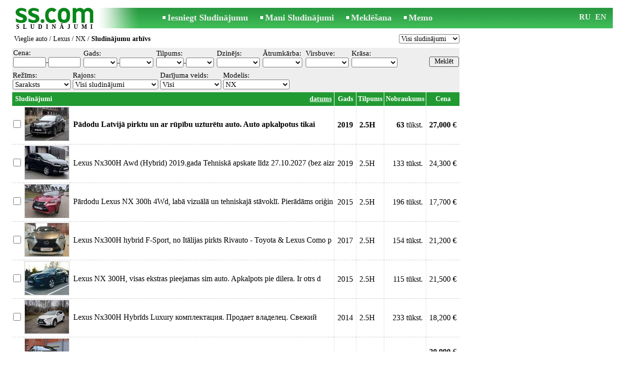

--- FILE ---
content_type: text/html; charset=UTF-8
request_url: https://www.ss.com/lv/archive/transport/cars/lexus/nx/
body_size: 11089
content:
<!DOCTYPE html>
<HTML lang="lv"><HEAD>
<title>SS.COM Lexus NX, Cenas. Sludinājumu arhīvs - Sludinājumi</title>
<meta http-equiv="Content-Type" CONTENT="text/html; charset=UTF-8">
<meta name="viewport" content="user-scalable=1, width=device-width, initial-scale=1.0"/>
<meta name="keywords" content="Sludinājumi lexus vieglie auto transports cenas hybrid komplektācija sport pārdod pērk maina rezerves daļas noma">
<meta name="description" content="Sludinājumi. Vieglie auto - Lexus - NX - Sludinājumu arhīvs. Sludinājumu arhīvs, Cenas, tirdzniecība, Foto, Attēli">
<link rel="alternate" media="only screen and (max-width: 640px)" href="https://m.ss.com/lv/archive/transport/cars/lexus/nx/">


	<script>(function(w,d,s,l,i){w[l]=w[l]||[];w[l].push({'gtm.start':
	new Date().getTime(),event:'gtm.js'});var f=d.getElementsByTagName(s)[0],
	j=d.createElement(s),dl=l!='dataLayer'?'&l='+l:'';j.async=true;j.src=
	'https://www.googletagmanager.com/gtm.js?id='+i+dl;f.parentNode.insertBefore(j,f);
	})(window,document,'script','dataLayer','GTM-WSHHKCN4');</script><meta http-equiv="imagetoolbar" content="no">

<BASE href="https://www.ss.com/">
<link href="https://i.ss.com/w_inc/style.css?v=266" rel="stylesheet" />
<style>html{overflow-y:scroll;}.page_bg{background-image:url('https://i.ss.com/img/head/classifieds.jpg?v=1' );background-repeat:no-repeat;}@media screen and (min-width:1280px){.page_bg{background-image:url('https://i.ss.com/img/head/classifieds-1280.jpg?v=1' );}}
.l50{width:50px;}.l55{width:55px;}.l45{width:45px;}.l70{width:70px;}.l65{width:65px;}.l75{width:75px;}.l100{width:100px;}@media screen and (min-width:1280px){.l50{width:calc(50px*1.25);}.l55{width:calc(55px*1.25);}.l45{width:calc(45px*1.25);}.l70{width:calc(70px*1.25);}.l65{width:calc(65px*1.25);}.l75{width:calc(75px*1.25);}.l100{width:calc(100px*1.25);}}</style>
<link rel="shortcut icon" href="/favicon.ico?v=1" type="image/x-icon" />
<link rel="apple-touch-icon" sizes="57x57" href="/img/m/ss-com-57x57.png"/>
<link rel="apple-touch-icon" sizes="72x72" href="/img/m/ss-com-72x72.png"/>
<link rel="apple-touch-icon" sizes="114x114" href="/img/m/ss-com-114x114.png"/>
<link rel="alternate" hreflang="lv" href="https://www.ss.com/lv/archive/transport/cars/lexus/nx/" /><link rel="alternate" hreflang="ru" href="https://www.ss.com/ru/archive/transport/cars/lexus/nx/" />
<script src="/w_inc/js/main.lv.ss.js?v=629" type="text/javascript"></script><script async src="/w_inc/adsbygoogle.js?v=629"></script>
<SCRIPT type="text/javascript">
<!--
LINK_MAIN_HOST = "https://www.ss.com";var REGION = "";SS_Lang = "2";get_page_zoom();
if(window._cookie){_cookie("LG","lv",365,"www.ss.com");};if(window._check_remote_id){_check_remote_id( "new", "https://www.ss.lv" );}
-->
</SCRIPT>
</HEAD>
<BODY onLoad="window.defaultStatus='Sludinājumi - SS.COM';" bgcolor="#FFFFFF" class="body">
<div style="position:absolute;height:0px;width:0px;top:15px;left:10px;z-index:0;" id="left_banner" z-index="0" class="noprint"></div>
<div align=center class="noprint">
	<div id="main_table" class="page_header page_bg">
		<div z-index="20" id="sslogin"></div>
		<span class="page_header_head"><a href="/lv/" title="Sludinājumi"><img class="page_header_logo" src="https://i.ss.com/img/p.gif" border="0" alt="Sludinājumi"></a><h1>SLUDINĀJUMI</h1></span>
		<span class="page_header_menu"><b class="menu_main"><a href="/lv/transport/cars/new/" class="a_menu" title="Iesniegt Sludinājumu">Iesniegt Sludinājumu</a></b>
<b class="menu_main"><a href="/lv/login/" class="a_menu" title="Mani Sludinājumi">Mani Sludinājumi</a></b>
<b class="menu_main"><a href="/lv/transport/cars/lexus/nx/search/" class="a_menu" title="Meklēt sludinājumus">Meklēšana</a></b>
<span style="display:inline-block;text-align:left;"><b class="menu_main" style="padding-right:0px;"><a href="/lv/favorites/" class="a_menu" title="Memo">Memo</a></b><span id="mnu_fav_id"></span></span></span>
		<span id="mails_status_menu"></span>
		<span class="menu_lang"><div class="menu_langs"><a href="/ru/archive/transport/cars/lexus/nx/" class=a_menu title="По-русски">RU</a></div>&nbsp;<div class="menu_langs"><a href="/en/archive/transport/cars/lexus/nx/" class=a_menu title="English">EN</a></div></span>
	</div>
</div>
	<div class="onlyprint">
		<img src="https://i.ss.com/img/ss.com_green.svg" style="height: 1cm;">
	</div>
<div align=center>
	<div class="page_header">
		<table border=0 cellpadding=0 cellspacing=0 width="100%"><tr><td>
			<div style="float:left;" class="page_div_main">
			<table id="page_main" border=0 cellpadding=0 cellspacing=0 width="100%"><tr><td valign=top><div class="top_head"><div style="float:left;padding-top:2px;"><h2 class="headtitle"><a href="/lv/transport/cars/"  title="Sludinājumi Vieglie auto">Vieglie auto</a> / <a href="/lv/transport/cars/lexus/"  title="Sludinājumi Lexus">Lexus</a> / <a href="/lv/transport/cars/lexus/nx/"  title="Sludinājumi NX">NX</a> / <b>Sludinājumu arhīvs</b></h2></div><div style="float:right;"><select id="today_cnt_sl" onchange="go(this.value+'');"><option selected value="/lv/transport/cars/lexus/nx/">Visi sludinājumi</option><option value="/lv/transport/cars/lexus/nx/today-2/">Par 2 dienām (4)</option><option value="/lv/transport/cars/lexus/nx/today-5/">Par 5 dienām (11)</option></select></div></div><form id="filter_frm" name="filter_frm" action="/lv/archive/transport/cars/lexus/nx/filter/" method=post>
	<table cellpadding=1 cellspacing=0 border=0 width="100%" bgcolor="#EEEEEE" style="margin-top:5px;" id="filter_tbl">
	<tr><td style="padding-bottom:3px;"><table border=0 cellpadding=1 cellspacing=0><tr><td class="filter_name" valign=bottom nowrap>Cena:<br><span id="foptfld_8"><input id="f_o_8_min"  class="filter_txt l50"  type=text name="topt[8][min]" value="">-<input id="f_o_8_max"  class="filter_txt l50"  type=text name="topt[8][max]" value=""></span>&nbsp;</td><td class="filter_name" valign=bottom nowrap>Gads:<br><span id="foptfld_18"><select onchange="this.form.submit();" class="filter_sel l55" name="topt[18][min]" id="f_o_18_min"><option value=""></option><option value="2025">2025</option><option value="2024">2024</option><option value="2023">2023</option><option value="2022">2022</option><option value="2021">2021</option><option value="2019">2019</option><option value="2018">2018</option><option value="2017">2017</option><option value="2016">2016</option><option value="2015">2015</option><option value="2014">2014</option></select>-<select onchange="this.form.submit();" class="filter_sel l55" name="topt[18][max]" id="f_o_18_max"><option value=""></option><option value="2025">2025</option><option value="2024">2024</option><option value="2023">2023</option><option value="2022">2022</option><option value="2021">2021</option><option value="2019">2019</option><option value="2018">2018</option><option value="2017">2017</option><option value="2016">2016</option><option value="2015">2015</option><option value="2014">2014</option></select></span>&nbsp;</td><td class="filter_name" valign=bottom nowrap>Tilpums:<br><span id="foptfld_15">
		<select onchange="this.form.submit();" class="filter_sel l45" name="topt[15][min]" id="f_o_15_min">
		<option value=""></option>
			<option value="2.0">2.0</option>
			<option value="2.5">2.5</option></select>-<select onchange="this.form.submit();" class="filter_sel l45" name="topt[15][max]" id="f_o_15_max"><option value=""></option><option value="2.0">2.0</option><option value="2.5">2.5</option></select></span>&nbsp;</td><td class="filter_name" valign=bottom nowrap>Dzinējs:<br><span id="foptfld_34"><select class="filter_sel l70" id="f_o_34"  onchange="this.form.submit();" name="opt[34]"><option value=""></option><option value="493">Benzīns</option><option value="495">Benzīns/gāze</option><option value="7434">Hibrīds</option></select></span>&nbsp;</td><td class="filter_name" valign=bottom nowrap>Ātrumkārba:<br><span id="foptfld_35"><select class="filter_sel l65" id="f_o_35"  onchange="this.form.submit();" name="opt[35]"><option value=""></option><option value="497">Automāts</option><option value="496">Manuāla</option></select></span>&nbsp;</td><td class="filter_name" valign=bottom nowrap>Virsbuve:<br><span id="foptfld_32"><select class="filter_sel l70" id="f_o_32"  onchange="this.form.submit();" name="opt[32]"><option value=""></option><option value="477">Apvidus</option><option value="486">Hečbeks</option><option value="488">Kabriolets</option><option value="487">Kupeja</option><option value="114384">Mikroautobuss</option><option value="476">Minivens</option><option value="114301">Pikaps</option><option value="484">Sedans</option><option value="483">Universāls</option><option value="24775">-</option></select></span>&nbsp;</td><td class="filter_name" valign=bottom nowrap>Krāsa:<br><span id="foptfld_17"><select onchange="this.form.submit();" class="filter_sel l75" name="opt[17]" id="f_o_17"><option value=""></option><option value="6318">Balta</option><option value="6319">Brūna</option><option value="6311">Dzeltena</option><option value="6313">Gaiši zila</option><option value="153">Melna</option><option value="6310">Oranža</option><option value="6317">Pelēka</option><option value="6308">Sarkana</option><option value="6316">Sudraba</option><option value="6309">Tumši sarkana</option><option value="6315">Violeta</option><option value="6312">Zaļa</option><option value="6314">Zila</option><option value="137">-</option></select></span>&nbsp;</td></tr></table></td><td width="100%" align="right" style="padding-top:14px;"><input class="b s12" style="padding-top:1px;padding-bottom:2px;" type=submit value="Meklēt"></td></tr></table><div class="filter_second_line_dv"><span class="filter_opt_dv">Režīms:<br><noindex><select onchange="go(this[this.selectedIndex].value);" title="Izvēlieties sludinājumu apskatīšanas veidu" class="filter_sel w95">
				<option selected value="/lv/archive/transport/cars/lexus/nx/">Saraksts</option>
				<option value="/lv/archive/transport/cars/lexus/nx/photo/">Albums</option>
				
				</select></noindex>
			</span>
<span class="filter_opt_dv">Rajons:<br>
		<select class="filter_sel w140 " onchange="ch_reg( &quot;/lv/archive/transport/cars/lexus/nx/&quot;, this.value, &quot;&quot;);" id="region_select"><option value="0">Visi sludinājumi</option></select><script type="text/javascript">load_regions( );</script></span>
<span class="filter_opt_dv">Darījuma veids:<br><select name=sid onchange="go(this[this.selectedIndex].value);" class="filter_sel l100"><option value="/lv/archive/transport/cars/lexus/nx/">Visi</option><option value="/lv/archive/transport/cars/lexus/nx/sell/">Pārdod</option><option value="/lv/archive/transport/cars/lexus/nx/buy/">Pērk</option><option value="/lv/archive/transport/cars/lexus/nx/change/">Maina</option><option value="/lv/transport/spare-parts/lexus/">Rezerves daļas</option><option value="/lv/transport/transports-rent/">Noma</option></select></span>
<span class="filter_opt_dv">Modelis:<br>
<select class="filter_sel" style="min-width:63px;max-width:200px;" onchange="go( this[this.selectedIndex].value );">
<option value="/lv/transport/cars/lexus/all/">Visi</option>

<option value="/lv/archive/transport/cars/lexus/ct/">CT</option><option value="/lv/archive/transport/cars/lexus/es/">ES</option><option value="/lv/archive/transport/cars/lexus/gs/">GS</option><option value="/lv/archive/transport/cars/lexus/gx/">GX</option><option value="/lv/archive/transport/cars/lexus/is/">IS</option><option value="/lv/archive/transport/cars/lexus/lls/">LS</option><option value="/lv/archive/transport/cars/lexus/lx/">LX</option><option selected value="/lv/archive/transport/cars/lexus/nx/">NX</option><option value="/lv/archive/transport/cars/lexus/rx/">RX</option><option value="/lv/archive/transport/cars/lexus/ux/">UX</option><option value="/lv/archive/transport/cars/lexus/ux-300e/">UX 300e</option><option value="/lv/archive/transport/cars/lexus/another/">Citi</option><option value="/lv/archive/transport/transports-rent/">Auto noma</option><option value="/lv/archive/transport/cars/car-exchange/">Vieglo auto maiņa</option><option value="/lv/archive/transport/spare-parts/lexus/">Rezerves daļas</option>
</select></span></div>
<table align=center cellpadding=2 cellspacing=0 border=0 width="100%">
<tr id="head_line">
	<td class="msg_column" colspan=3 width="70%">
	<span style="float:left;">&nbsp;Sludinājumi
</span>
<span align=right class="msg_column" style="float:right;text-align:right;padding-right:3px;">
<noindex>
	<a rel="nofollow" href="/lv/archive/transport/cars/lexus/nx/fDgSeF4S.html"
		class=a19>datums</a></noindex></span>
</td>
<td class="msg_column_td" nowrap><noindex><a rel="nofollow" href="/lv/archive/transport/cars/lexus/nx/fDgSeF4SHTwT.html" class=a18 title="">Gads</a></noindex></td><td class="msg_column_td" nowrap><noindex><a rel="nofollow" href="/lv/archive/transport/cars/lexus/nx/fDgSeF4SEDwT.html" class=a18 title="">Tilpums</a></noindex></td><td class="msg_column_td" nowrap><noindex><a rel="nofollow" href="/lv/archive/transport/cars/lexus/nx/fDgSeF4SEzwT.html" class=a18 title="">Nobraukums</a></noindex></td><td class="msg_column_td" nowrap><noindex><a rel="nofollow" href="/lv/archive/transport/cars/lexus/nx/fDgSeF4belM=.html" class=a18 title="">Cena</a></noindex></td></tr><tr id="tr_57185929"><td class="msga2 pp0"><input type=checkbox id="c57185929" name="mid[]" value="57185929_286779_0"></td><td class="msga2"><a href="/msg/lv/transport/cars/lexus/nx/celmol.html" id="im57185929"><img src="https://i.ss.com/gallery/8/1447/361512/72302309.th2.jpg" alt="" class="isfoto foto_list"></a></td><td class=msg2><div class=d1><a data="JTlFJUFDaXprJTg1JUUzYyU5RSVBRWYlODBnJTg4JTk4aiU5QSVBNmx4ZyU4MSU5N2IlOTg=|hu3H7Pg2" id="dm_57185929" class="am" href="/msg/lv/transport/cars/lexus/nx/celmol.html"><b>Pādodu Latvijā pirktu un ar rūpību uzturētu auto. 
Auto apkalpotus tikai dīlera</b></a></div></td><td class="msga2-o pp6" nowrap c=1><b>2019</b></td><td class="msga2-o pp6" nowrap c=1><b>2.5H</b></td><td class="msga2-r pp6" nowrap c=1><b>63</b> tūkst.</td><td class="msga2-o pp6" nowrap c=1><b>27,000</b>  €</td></tr>
<tr id="tr_57118785"><td class="msga2 pp0"><input type=checkbox id="c57118785" name="mid[]" value="57118785_286779_0"></td><td class="msga2"><a href="/msg/lv/transport/cars/lexus/nx/bpbkkg.html" id="im57118785"><img src="https://i.ss.com/gallery/8/1439/359698/71939486.th2.jpg" alt="" class="isfoto foto_list"></a></td><td class=msg2><div class=d1><a data="ciU5MyVBMSU4MiU5OCU4NmklQkQlOTQlQTQlODYlOTglODVreCU5MyVBNCU4MiU5NyU4NWpxJTk3JTlEJTgwJTk3|AcmPgM2" id="dm_57118785" class="am" href="/msg/lv/transport/cars/lexus/nx/bpbkkg.html">Lexus Nx300H Awd (Hybrid) 2019.gada
Tehniskā apskate līdz 27.10.2027
(bez aizr</a></div></td><td class="msga2-o pp6" nowrap c=1>2019</td><td class="msga2-o pp6" nowrap c=1>2.5H</td><td class="msga2-r pp6" nowrap c=1>133 tūkst.</td><td class="msga2-o pp6" nowrap c=1>24,300  €</td></tr>
<tr id="tr_57124979"><td class="msga2 pp0"><input type=checkbox id="c57124979" name="mid[]" value="57124979_286779_0"></td><td class="msga2"><a href="/msg/lv/transport/cars/lexus/nx/cdgnmo.html" id="im57124979"><img src="https://i.ss.com/gallery/8/1441/360066/72013151.th2.jpg" alt="" class="isfoto foto_list"></a></td><td class=msg2><div class=d1><a data="JUFCJTk2JUEzZGwlODElRDYlQUElOUQlQThjaCU4OCU4QiVBQiU5NiVBMmhuJTg2JThBJUFDJTk2JUEyYQ==|yfr17PZ" id="dm_57124979" class="am" href="/msg/lv/transport/cars/lexus/nx/cdgnmo.html">Pārdodu Lexus NX 300h 4Wd, labā vizuālā un tehniskajā stāvoklī. Pierādāms oriģin</a></div></td><td class="msga2-o pp6" nowrap c=1>2015</td><td class="msga2-o pp6" nowrap c=1>2.5H</td><td class="msga2-r pp6" nowrap c=1>196 tūkst.</td><td class="msga2-o pp6" nowrap c=1>17,700  €</td></tr>
<tr id="tr_57174288"><td class="msga2 pp0"><input type=checkbox id="c57174288" name="mid[]" value="57174288_286779_0"></td><td class="msga2"><a href="/msg/lv/transport/cars/lexus/nx/cdxfof.html" id="im57174288"><img src="https://i.ss.com/gallery/8/1445/361173/72234464.th2.jpg" alt="" class="isfoto foto_list"></a></td><td class=msg2><div class=d1><a data="cyU4MyU5MCU4NCU5MHElQTklREV2JUFDdyU4MiU4RSU3RCU4RXAlQTElOUF6JUFBdSU4MCU4QiU3RCU4OGk=|BPZMX9pbEu" id="dm_57174288" class="am" href="/msg/lv/transport/cars/lexus/nx/cdxfof.html">Lexus Nx300H hybrid F-Sport, no Itālijas pirkts Rivauto - Toyota & Lexus Como
p</a></div></td><td class="msga2-o pp6" nowrap c=1>2017</td><td class="msga2-o pp6" nowrap c=1>2.5H</td><td class="msga2-r pp6" nowrap c=1>154 tūkst.</td><td class="msga2-o pp6" nowrap c=1>21,200  €</td></tr>
<tr id="tr_56883391"><td class="msga2 pp0"><input type=checkbox id="c56883391" name="mid[]" value="56883391_286779_0"></td><td class="msga2"><a href="/msg/lv/transport/cars/lexus/nx/cfloom.html" id="im56883391"><img src="https://i.ss.com/gallery/8/1426/356419/71283664.th2.jpg" alt="" class="isfoto foto_list"></a></td><td class=msg2><div class=d1><a data="JUFFeiU3QiU4RHAlODAlQjElOTglODQlOUElQjF3JTdCJThBcSU4OGclOUQlN0UlOTUlQTlyeCU4NGg=|yAHT8P5gMe" id="dm_56883391" class="am" href="/msg/lv/transport/cars/lexus/nx/cfloom.html">Lexus NX 300H, visas ekstras pieejamas sim auto. Apkalpots pie dilera. Ir otrs d</a></div></td><td class="msga2-o pp6" nowrap c=1>2015</td><td class="msga2-o pp6" nowrap c=1>2.5H</td><td class="msga2-r pp6" nowrap c=1>115 tūkst.</td><td class="msga2-o pp6" nowrap c=1>21,500  €</td></tr>
<tr id="tr_57139199"><td class="msga2 pp0"><input type=checkbox id="c57139199" name="mid[]" value="57139199_286779_0"></td><td class="msga2"><a href="/msg/lv/transport/cars/lexus/nx/bpcfjc.html" id="im57139199"><img src="https://i.ss.com/gallery/8/1444/360844/72168687.th2.jpg" alt="" class="isfoto foto_list"></a></td><td class=msg2><div class=d1><a data="JTgycXolQTklOTIlODAlQ0NpJTdEJUFCJTk5JTdGJTg4aSU3QiVBQyU5MiU4NCU4MWh2JUFEJTkyJTdFJTgw|P8FybN" id="dm_57139199" class="am" href="/msg/lv/transport/cars/lexus/nx/bpcfjc.html">Lexus Nx300H Hybrīds Luxury комплектация. Продает владелец. Свежий техосмотр. Пр</a></div></td><td class="msga2-o pp6" nowrap c=1>2014</td><td class="msga2-o pp6" nowrap c=1>2.5H</td><td class="msga2-r pp6" nowrap c=1>233 tūkst.</td><td class="msga2-o pp6" nowrap c=1>18,200  €</td></tr>
<tr id="tr_57159608"><td class="msga2 pp0"><input type=checkbox id="c57159608" name="mid[]" value="57159608_286779_0"></td><td class="msga2"><a href="/msg/lv/transport/cars/lexus/nx/cgicnj.html" id="im57159608"><img src="https://i.ss.com/gallery/8/1444/360802/72160272.th2.jpg" alt="" class="isfoto foto_list"></a></td><td class=msg2><div class=d1><a data="dCU4QmwlOUElQTclOUIlRUUlODVvdCU4MmslOUIlQTQlOUElQTYlOEJseCU4NGYlOUMlQTQlOTYlQTI=|BR6htfrT8" id="dm_57159608" class="am" href="/msg/lv/transport/cars/lexus/nx/cgicnj.html"><b>Lexus Nx300H F Sport 4x4, Matrix Led, Panoramic, Distronic, Camera, Keyless Go
</b></a></div></td><td class="msga2-o pp6" nowrap c=1><b>2016</b></td><td class="msga2-o pp6" nowrap c=1><b>2.5H</b></td><td class="msga2-r pp6" nowrap c=1><b>161</b> tūkst.</td><td class="msga2-o pp6" nowrap c=1><b>20,990</b>  €<br>maiņai</td></tr>
<tr id="tr_56769105"><td class="msga2 pp0"><input type=checkbox id="c56769105" name="mid[]" value="56769105_286779_0"></td><td class="msga2"><a href="/msg/lv/transport/cars/lexus/nx/ccjbne.html" id="im56769105"><img src="https://i.ss.com/gallery/8/1405/351124/70224751.th2.jpg" alt="" class="isfoto foto_list"></a></td><td class=msg2><div class=d1><a data="JUFEayU5OSU3Q2ElN0IlRjQlQUFoJTk2JTgwZyU3RiVCMSVCMmglOUF5aXclQUMlQUJj|y3fH1Fx" id="dm_56769105" class="am" href="/msg/lv/transport/cars/lexus/nx/ccjbne.html">Lexus Nx 300 h / Exclusive komplektācijā /. Automāts. 
Ir bijuši divi sainieki,</a></div></td><td class="msga2-o pp6" nowrap c=1>2015</td><td class="msga2-o pp6" nowrap c=1>2.5H</td><td class="msga2-r pp6" nowrap c=1>150 tūkst.</td><td class="msga2-o pp6" nowrap c=1>18,750  €</td></tr>
<tr id="tr_53775801"><td class="msga2 pp0"><input type=checkbox id="c53775801" name="mid[]" value="53775801_286779_0"></td><td class="msga2"><a href="/msg/lv/transport/cars/lexus/nx/bmbfho.html" id="im53775801"><img src="https://i.ss.com/img/buy/auto.lv.gif" alt="" class="isfoto foto_list"></a></td><td class=msg2><div class=d1><a data="JTdCJTgyaiU5QyVBNmUlQkUlODFsJTlCJUE1Z3clODRoJTk3JUEzZ3UlODllJTk4JUEzYnI=|BP5gs2" id="dm_53775801" class="am" href="/msg/lv/transport/cars/lexus/nx/bmbfho.html"><b>Pērku Lexus automašīnas. Jebkādā stāvoklī, izskatīšu arī variantus ar defektiem,</b></a></div></td><td class="msga2-o pp6" nowrap c=1><b>-</b></td><td class="msga2-o pp6" nowrap c=1><b>-</b></td><td class="msga2-o pp6" nowrap c=1><b>-</b></td><td class="msga2-o pp6" nowrap c=1><b>pērku</b> </td></tr>
<tr id="tr_55584893"><td class="msga2 pp0"><input type=checkbox id="c55584893" name="mid[]" value="55584893_286779_0"></td><td class="msga2"><a href="/msg/lv/transport/cars/lexus/nx/ccexdm.html" id="im55584893"><img src="https://i.ss.com/gallery/7/1308/326819/65363793.th2.jpg" alt="" class="isfoto foto_list"></a></td><td class=msg2><div class=d1><a data="JTg0JTlBJTdDJThBJUEyJUIwJTkyJUUzJTg0JTlDJTdGJTg0JUE2JUE5JTkzJTlGJTg1JTlCJTdCJThDJUEzJUE4JTkyJTk3JTgzJTk2|SfHTmxag" id="dm_55584893" class="am" href="/msg/lv/transport/cars/lexus/nx/ccexdm.html">Lexus NX 350H Awd

Lexus NX 350h Awd Comfort komplektācija 2023.g 2, 5 Hybrid</a></div></td><td class="msga2-o pp6" nowrap c=1>2023</td><td class="msga2-o pp6" nowrap c=1>2.5H</td><td class="msga2-r pp6" nowrap c=1>34 tūkst.</td><td class="msga2-o pp6" nowrap c=1>39,900  €</td></tr>
<tr id="tr_56564299"><td class="msga2 pp0"><input type=checkbox id="c56564299" name="mid[]" value="56564299_286779_0"></td><td class="msga2"><a href="/msg/lv/transport/cars/lexus/nx/bolfgj.html" id="im56564299"><img src="https://i.ss.com/gallery/7/1383/345694/69138656.th2.jpg" alt="" class="isfoto foto_list"></a></td><td class=msg2><div class=d1><a data="JThEeSU4NmolQTAlODYlRDVyJTdGJThEeSU4QWglOTglN0YlOEZ1eCU4Q3clODJoJTk4JTdFJTg5|ZFR5hNYAH" id="dm_56564299" class="am" href="/msg/lv/transport/cars/lexus/nx/bolfgj.html">Uzņēmums pārdod savu skaisto auto. Lexus Nx350H Executive 2.5 benzīns/Hybrid ar </a></div></td><td class="msga2-o pp6" nowrap c=1>2024</td><td class="msga2-o pp6" nowrap c=1>2.5H</td><td class="msga2-o pp6" nowrap c=1>-</td><td class="msga2-o pp6" nowrap c=1>54,000  €</td></tr>
<tr id="tr_56900270"><td class="msga2 pp0"><input type=checkbox id="c56900270" name="mid[]" value="56900270_286779_0"></td><td class="msga2"><a href="/msg/lv/transport/cars/lexus/nx/cfifei.html" id="im56900270"><img src="https://i.ss.com/gallery/8/1417/354060/70811854.th2.jpg" alt="" class="isfoto foto_list"></a></td><td class=msg2><div class=d1><a data="d2FqJUExJThBZiVDMWJvJUExJThBaXZhaCVBMyU4OWd6YmglQTAlODJmdQ==|E18nR6" id="dm_56900270" class="am" href="/msg/lv/transport/cars/lexus/nx/cfifei.html">Lexus NX 350H 2, 5 Hibrīds 2025.g. komplektācija Executive + Technology pack

</a></div></td><td class="msga2-o pp6" nowrap c=1>2025</td><td class="msga2-o pp6" nowrap c=1>2.5H</td><td class="msga2-r pp6" nowrap c=1>2.6 tūkst.</td><td class="msga2-o pp6" nowrap c=1>62,900  €</td></tr>
<tr id="tr_57076602"><td class="msga2 pp0"><input type=checkbox id="c57076602" name="mid[]" value="57076602_286779_0"></td><td class="msga2"><a href="/msg/lv/transport/cars/lexus/nx/cckoxp.html" id="im57076602"><img src="https://i.ss.com/gallery/8/1435/358590/71717917.th2.jpg" alt="" class="isfoto foto_list"></a></td><td class=msg2><div class=d1><a data="aSU4NmclOUMlQjNoJUEyJUYxJTk3byU4OGUlOTUlQjFuJTlDJUFEJTk2ayU4QmQlOTUlQURnJTlCJUE1|8U2ez7kuf" id="dm_57076602" class="am" href="/msg/lv/transport/cars/lexus/nx/cckoxp.html"><b>Отличное состояние, машина куплена в Wes и обслуживалась там же.</b></a></div></td><td class="msga2-o pp6" nowrap c=1><b>2016</b></td><td class="msga2-o pp6" nowrap c=1><b>2.5H</b></td><td class="msga2-r pp6" nowrap c=1><b>126</b> tūkst.</td><td class="msga2-o pp6" nowrap c=1><b>19,900</b>  €</td></tr>
<tr id="tr_56927724"><td class="msga2 pp0"><input type=checkbox id="c56927724" name="mid[]" value="56927724_286779_0"></td><td class="msga2"><a href="/msg/lv/transport/cars/lexus/nx/cbenxj.html" id="im56927724"><img src="https://i.ss.com/gallery/8/1433/358134/71626660.th2.jpg" alt="" class="isfoto foto_list"></a></td><td class=msg2><div class=d1><a data="dSU4NyU5OCU3QyVCMHolODQlQUV1JThCJTk4dSVBRHQlODRidCU4NyU5NCU3RSVCMHIlN0RidCU4NA==|DTbExBK2" id="dm_56927724" class="am" href="/msg/lv/transport/cars/lexus/nx/cbenxj.html">Lexus Nx300H hybrid F-sport, no Frāncijas. 
pirmas registracijas datums 11.2014</a></div></td><td class="msga2-o pp6" nowrap c=1>2015</td><td class="msga2-o pp6" nowrap c=1>2.5H</td><td class="msga2-r pp6" nowrap c=1>209 tūkst.</td><td class="msga2-o pp6" nowrap c=1>18,500  €</td></tr>
<tr id="tr_56405272"><td class="msga2 pp0"><input type=checkbox id="c56405272" name="mid[]" value="56405272_286779_0"></td><td class="msga2"><a href="/msg/lv/transport/cars/lexus/nx/bpnkhl.html" id="im56405272"><img src="https://i.ss.com/gallery/7/1366/341393/68278522.th2.jpg" alt="" class="isfoto foto_list"></a></td><td class=msg2><div class=d1><a data="JUFGJTlDJUFBJTlBJUE3JTg3JUREJUE1JTkwJUFGJTlFJUE0JTlBJUE0JTg1JTk5JUFCJThGJUFGJTlCJUEzJTk1JTlFJTgyJTkx|zgsdnRatY" id="dm_56405272" class="am" href="/msg/lv/transport/cars/lexus/nx/bpnkhl.html">Lexus Nx450H+, 2023.год, комплектация - Executive, 
2.5 Plug-in, автоматическая</a></div></td><td class="msga2-o pp6" nowrap c=1>2023</td><td class="msga2-o pp6" nowrap c=1>2.5H</td><td class="msga2-r pp6" nowrap c=1>39 tūkst.</td><td class="msga2-o pp6" nowrap c=1>50,900  €</td></tr>
<tr id="tr_56620830"><td class="msga2 pp0"><input type=checkbox id="c56620830" name="mid[]" value="56620830_286779_0"></td><td class="msga2"><a href="/msg/lv/transport/cars/lexus/nx/cfljdj.html" id="im56620830"><img src="https://i.ss.com/gallery/8/1430/357465/71492936.th2.jpg" alt="" class="isfoto foto_list"></a></td><td class=msg2><div class=d1><a data="JTlCJUFDY3UlQThrJUU3JTgxJTkxJUEzJTlDJUE1anolQTBoJTlGJTg4JTkwJUE4JTk0JUE4YnElQTA=|ds2Ap7kPZs" id="dm_56620830" class="am" href="/msg/lv/transport/cars/lexus/nx/cfljdj.html">Pārdodu, Продаю Lexus Nx300H, labā stāvoklī, laba komplektācija. 2 komplekti ori</a></div></td><td class="msga2-o pp6" nowrap c=1>2014</td><td class="msga2-o pp6" nowrap c=1>2.5H</td><td class="msga2-r pp6" nowrap c=1>135 tūkst.</td><td class="msga2-o pp6" nowrap c=1>17,500  €</td></tr>
<tr id="tr_56847893"><td class="msga2 pp0"><input type=checkbox id="c56847893" name="mid[]" value="56847893_286779_0"></td><td class="msga2"><a href="/msg/lv/transport/cars/lexus/nx/ccemel.html" id="im56847893"><img src="https://i.ss.com/gallery/8/1411/352735/70546852.th2.jpg" alt="" class="isfoto foto_list"></a></td><td class=msg2><div class=d1><a data="ZSVBNSU4QiU5QSU4MyU4NSVFQSU4NG13ayVBOCU4QSU5NyU3QiU4QSVBNSU4NGt1YyVBNyU4OSU5NyU3Qg==|3uYgKUnS6D" id="dm_56847893" class="am" href="/msg/lv/transport/cars/lexus/nx/ccemel.html">Lexus NX 350h 2, 5 Hibrīds 2024.g. komplektācija Business+ Technology pack
Demo</a></div></td><td class="msga2-o pp6" nowrap c=1>2024</td><td class="msga2-o pp6" nowrap c=1>2.5H</td><td class="msga2-r pp6" nowrap c=1>11 tūkst.</td><td class="msga2-o pp6" nowrap c=1>52,000  €</td></tr>
<tr id="tr_56835010"><td class="msga2 pp0"><input type=checkbox id="c56835010" name="mid[]" value="56835010_286779_0"></td><td class="msga2"><a href="/msg/lv/transport/cars/lexus/nx/cgfxgj.html" id="im56835010"><img src="https://i.ss.com/gallery/8/1429/357086/71417187.th2.jpg" alt="" class="isfoto foto_list"></a></td><td class=msg2><div class=d1><a data="JTlGayU5QXklODZ5JUYxJThBJUE0ZCU5NCU3QyU4NnQlQTklOEQlQTRmJTlBeSU4M3glQTUlODklOUQ=|m2dGSDuY" id="dm_56835010" class="am" href="/msg/lv/transport/cars/lexus/nx/cgfxgj.html">Lexus Nx300H F Sport 4x4, Matrix Led, Panoramic, Distronic, Camera, Keyless go
</a></div></td><td class="msga2-o pp6" nowrap c=1>2016</td><td class="msga2-o pp6" nowrap c=1>2.5H</td><td class="msga2-r pp6" nowrap c=1>190 tūkst.</td><td class="msga2-o pp6" nowrap c=1>22,890  €</td></tr>
<tr id="tr_56791471"><td class="msga2 pp0"><input type=checkbox id="c56791471" name="mid[]" value="56791471_286779_0"></td><td class="msga2"><a href="/msg/lv/transport/cars/lexus/nx/cgeggp.html" id="im56791471"><img src="https://i.ss.com/gallery/8/1407/351659/70331734.th2.jpg" alt="" class="isfoto foto_list"></a></td><td class=msg2><div class=d1><a data="JUE0JTkyZyVBN2hxJUVFaSVBMyVBOSU5NmslQUFjdyVBQWwlOUYlQTglOUFmJUE2Y3ElQTI=|sa6t3Ar8m" id="dm_56791471" class="am" href="/msg/lv/transport/cars/lexus/nx/cgeggp.html">Lexus NX 350h Awd Comfort komplektācija 2023.g 2, 5 Hybrid

- Ar spēkā esošu r</a></div></td><td class="msga2-o pp6" nowrap c=1>2022</td><td class="msga2-o pp6" nowrap c=1>2.5H</td><td class="msga2-r pp6" nowrap c=1>103 tūkst.</td><td class="msga2-o pp6" nowrap c=1>39,999  €</td></tr>
<tr id="tr_54405075"><td class="msga2 pp0"><input type=checkbox id="c54405075" name="mid[]" value="54405075_286779_0"></td><td class="msga2"><a href="/msg/lv/transport/cars/lexus/nx/cccipk.html" id="im54405075"><img src="https://i.ss.com/img/buy/auto.lv.gif" alt="" class="isfoto foto_list"></a></td><td class=msg2><div class=d1><a data="YyU5RiU3RSU4RSU5QiU4QiU5NiVFQSVBOSU5OGUlOUYlODIlOEMlOTklOEMlOTUlQTMlQUMlOTlrJTlCJTgwJTg5JTk2JTg1|2kNYfUcnxa" id="dm_54405075" class="am" href="/msg/lv/transport/cars/lexus/nx/cccipk.html"><b>Pērkam vai izpērkam visus Lexus jebkādā stāvoklī ar vai bez defektiem, ar vai be</b></a></div></td><td class="msga2-o pp6" nowrap c=1><b>-</b></td><td class="msga2-o pp6" nowrap c=1><b>-</b></td><td class="msga2-o pp6" nowrap c=1><b>-</b></td><td class="msga2-o pp6" nowrap c=1><b>pērku</b> </td></tr>
<tr id="tr_56677674"><td class="msga2 pp0"><input type=checkbox id="c56677674" name="mid[]" value="56677674_286779_0"></td><td class="msga2"><a href="/msg/lv/transport/cars/lexus/nx/cdjmnh.html" id="im56677674"><img src="https://i.ss.com/gallery/8/1417/354077/70815297.th2.jpg" alt="" class="isfoto foto_list"></a></td><td class=msg2><div class=d1><a data="aiU3RmwlODAlODhvaiVDQWQlN0YlODhqbiU4M2MlN0QlODhpcSU4MWZ4JTg2aGklN0U=|9N3HT8" id="dm_56677674" class="am" href="/msg/lv/transport/cars/lexus/nx/cdjmnh.html">Lexus Nx300H, Hybrid, 2.5i, 114kw, 155.z. s

Jauna TA
Pilns atslēgu komplekts</a></div></td><td class="msga2-o pp6" nowrap c=1>2015</td><td class="msga2-o pp6" nowrap c=1>2.5H</td><td class="msga2-o pp6" nowrap c=1>-</td><td class="msga2-o pp6" nowrap c=1>18,750  €</td></tr>
<tr id="tr_56529065"><td class="msga2 pp0"><input type=checkbox id="c56529065" name="mid[]" value="56529065_286779_0"></td><td class="msga2"><a href="/msg/lv/transport/cars/lexus/nx/cekndc.html" id="im56529065"><img src="https://i.ss.com/gallery/7/1292/322776/64555026.th2.jpg" alt="" class="isfoto foto_list"></a></td><td class=msg2><div class=d1><a data="JTg1JTgwJTg5JTkyJTdCJUFCJUUzJTdDJThDJTg0JTdEJThBJTk3dyVBRSU5RCU4MSU4QSU4QnklODMlOTZ1JUE1JTk3|RGSbEugKU" id="dm_56529065" class="am" href="/msg/lv/transport/cars/lexus/nx/cekndc.html"><b>100% Luksuss. Jauna automašīna iegādāta Latvijā. Apkope veikta pie oficiālā dīle</b></a></div></td><td class="msga2-o pp6" nowrap c=1><b>2016</b></td><td class="msga2-o pp6" nowrap c=1><b>2.0</b></td><td class="msga2-r pp6" nowrap c=1><b>184</b> tūkst.</td><td class="msga2-o pp6" nowrap c=1><b>16,900</b>  €</td></tr>
<tr id="tr_56848232"><td class="msga2 pp0"><input type=checkbox id="c56848232" name="mid[]" value="56848232_286779_0"></td><td class="msga2"><a href="/msg/lv/transport/cars/lexus/nx/cflogf.html" id="im56848232"><img src="https://i.ss.com/gallery/8/1411/352745/70548972.th2.jpg" alt="" class="isfoto foto_list"></a></td><td class=msg2><div class=d1><a data="JTlGYiU4QSVBMyU4QiU5MiVFN2UlOUUlQTYlQTVlJTg5JUEwJTgzJTk3JUEyZSU5QyVBNCU5RGQlODglQTAlODM=|m2XpSbk4gs" id="dm_56848232" class="am" href="/msg/lv/transport/cars/lexus/nx/cflogf.html">Lexus NX 350h 2, 5 Hibrīds 2024.g. komplektācija Busines+ Technology pack
Demon</a></div></td><td class="msga2-o pp6" nowrap c=1>2024</td><td class="msga2-o pp6" nowrap c=1>2.5H</td><td class="msga2-r pp6" nowrap c=1>12 tūkst.</td><td class="msga2-o pp6" nowrap c=1>52,000  €</td></tr>
<tr id="tr_56919396"><td class="msga2 pp0"><input type=checkbox id="c56919396" name="mid[]" value="56919396_286779_0"></td><td class="msga2"><a href="/msg/lv/transport/cars/lexus/nx/blkppk.html" id="im56919396"><img src="https://i.ss.com/gallery/8/1419/354556/70911066.th2.jpg" alt="" class="isfoto foto_list"></a></td><td class=msg2><div class=d1><a data="JTg5JTlFJTgwZCVBNCVBQyVDRiU5NyU3RGolQTIlQUIlODYlOTklN0VqJUE2JUE5JTg1JTk5eGUlOUQlQTglODM=|SfH1mx" id="dm_56919396" class="am" href="/msg/lv/transport/cars/lexus/nx/blkppk.html"><b>Tiek tirgots lielisks un uzticams Lexus Nx300H F-Sport bagātīgā komplektācijā, i</b></a></div></td><td class="msga2-o pp6" nowrap c=1><b>2016</b></td><td class="msga2-o pp6" nowrap c=1><b>2.5H</b></td><td class="msga2-r pp6" nowrap c=1><b>113</b> tūkst.</td><td class="msga2-o pp6" nowrap c=1><b>24,900</b>  €</td></tr>
<tr id="tr_56960844"><td class="msga2 pp0"><input type=checkbox id="c56960844" name="mid[]" value="56960844_286779_0"></td><td class="msga2"><a href="/msg/lv/transport/cars/lexus/nx/cdgdnl.html" id="im56960844"><img src="https://i.ss.com/gallery/8/1422/355450/71089812.th2.jpg" alt="" class="isfoto foto_list"></a></td><td class=msg2><div class=d1><a data="JTkzeCU4OG8lQTglOTQlRTMlOTMlN0YlODRrJUIwJTkzJTlCJTlCeSU4Q24lQUQlOTYlOTclOTZ4JTg0Zw==|bHT7xag" id="dm_56960844" class="am" href="/msg/lv/transport/cars/lexus/nx/cdgdnl.html"><b>Auto pilnigi teicama stavokli. Pirkta jauna Lexus centrā. Visas apkopes un vēstu</b></a></div></td><td class="msga2-o pp6" nowrap c=1><b>2018</b></td><td class="msga2-o pp6" nowrap c=1><b>2.5H</b></td><td class="msga2-r pp6" nowrap c=1><b>95</b> tūkst.</td><td class="msga2-o pp6" nowrap c=1><b>26,000</b>  €</td></tr>
<tr id="tr_56951089"><td class="msga2 pp0"><input type=checkbox id="c56951089" name="mid[]" value="56951089_286779_0"></td><td class="msga2"><a href="/msg/lv/transport/cars/lexus/nx/cggjxh.html" id="im56951089"><img src="https://i.ss.com/gallery/8/1422/355364/71072697.th2.jpg" alt="" class="isfoto foto_list"></a></td><td class=msg2><div class=d1><a data="ciU4NSU4RSU5RCVBNWtvJUY1Z3glODQlOEElOUIlQTVqayVBQmt0JTdGJThGJTk3JUE2YmklQTk=|ANZgs29y6" id="dm_56951089" class="am" href="/msg/lv/transport/cars/lexus/nx/cggjxh.html">Lexus Nx300H Awd, Europa, 
оригинальный пробег. 
Автомобиль обслуживался тольк</a></div></td><td class="msga2-o pp6" nowrap c=1>2018</td><td class="msga2-o pp6" nowrap c=1>2.5H</td><td class="msga2-r pp6" nowrap c=1>177 tūkst.</td><td class="msga2-o pp6" nowrap c=1>23,999  €</td></tr>
<tr id="tr_56948682"><td class="msga2 pp0"><input type=checkbox id="c56948682" name="mid[]" value="56948682_286779_0"></td><td class="msga2"><a href="/msg/lv/transport/cars/lexus/nx/cggikn.html" id="im56948682"><img src="https://i.ss.com/gallery/8/1422/355306/71061009.th2.jpg" alt="" class="isfoto foto_list"></a></td><td class=msg2><div class=d1><a data="JUE2ayU5RSVCMHclQTZjJUJEJTg1JTlBJUE5bSVBMSVBOXYlQTdodSU4QSU5QSVBQmglQTElQTlzJUE0|u8nyCt3ATc" id="dm_56948682" class="am" href="/msg/lv/transport/cars/lexus/nx/cggikn.html">Pardot. 
Mod FX</a></div></td><td class="msga2-o pp6" nowrap c=1>2016</td><td class="msga2-o pp6" nowrap c=1>2.5H</td><td class="msga2-r pp6" nowrap c=1>197 tūkst.</td><td class="msga2-o pp6" nowrap c=1>24,000  €</td></tr>
<tr id="tr_56948186"><td class="msga2 pp0"><input type=checkbox id="c56948186" name="mid[]" value="56948186_286779_0"></td><td class="msga2"><a href="/msg/lv/transport/cars/lexus/nx/cbehkd.html" id="im56948186"><img src="https://i.ss.com/gallery/8/1422/355291/71058155.th2.jpg" alt="" class="isfoto foto_list"></a></td><td class=msg2><div class=d1><a data="JTg2dyU4NCU5RCVBQWklOUMlRjQlODYlN0IlODMlOTglQTZhJTk5JUFGJTg2JTdDJTgzJTlCJUE1YSU5NCVBOCU4NXQ=|UDNfr1cx" id="dm_56948186" class="am" href="/msg/lv/transport/cars/lexus/nx/cbehkd.html">Lexus Nx300H - Obsidian Black No Itālijas. origināls nobraukums. 

Virsbūve pe</a></div></td><td class="msga2-o pp6" nowrap c=1>2015</td><td class="msga2-o pp6" nowrap c=1>2.5H</td><td class="msga2-r pp6" nowrap c=1>184 tūkst.</td><td class="msga2-o pp6" nowrap c=1>18,250  €</td></tr>
<tr id="tr_56939011"><td class="msga2 pp0"><input type=checkbox id="c56939011" name="mid[]" value="56939011_286779_0"></td><td class="msga2"><a href="/msg/lv/transport/cars/lexus/nx/cfbceo.html" id="im56939011"><img src="https://i.ss.com/gallery/8/1421/355086/71017063.th2.jpg" alt="" class="isfoto foto_list"></a></td><td class=msg2><div class=d1><a data="JTkzJTgwJUIzbyVBMyU4RSVCRiVBNGclOTV5JUFDcCVBMSU5MHUlQUJqJTk0JTdGJUFBbyVBNg==|aGz7mZCs2" id="dm_56939011" class="am" href="/msg/lv/transport/cars/lexus/nx/cfbceo.html">Auto ar super komplektāciju – viss nepieciešamais komfortam un drošībai. 
Nav s</a></div></td><td class="msga2-o pp6" nowrap c=1>2016</td><td class="msga2-o pp6" nowrap c=1>2.5H</td><td class="msga2-r pp6" nowrap c=1>220 tūkst.</td><td class="msga2-o pp6" nowrap c=1>20,500  €</td></tr>
<tr id="tr_56876050"><td class="msga2 pp0"><input type=checkbox id="c56876050" name="mid[]" value="56876050_286779_0"></td><td class="msga2"><a href="/msg/lv/transport/cars/lexus/nx/cxbkko.html" id="im56876050"><img src="https://i.ss.com/gallery/8/1414/353459/70691660.th2.jpg" alt="" class="isfoto foto_list"></a></td><td class=msg2><div class=d1><a data="JTk5JUFDJUFDZyU3QyVEMSU5NSU5QyVBOCVBRGQlN0YlOEIlOTUlOUQlQTclQTltJTdCJTg1JTk1JTk1JUE1JUE1|euu4KUd" id="dm_56876050" class="am" href="/msg/lv/transport/cars/lexus/nx/cxbkko.html">Pārdod: Amserv Motors , Lexus oficiālais Dīleris. 
Apskatāma Krasta ielā 3, Rīg</a></div></td><td class="msga2-o pp6" nowrap c=1>2024</td><td class="msga2-o pp6" nowrap c=1>2.5H</td><td class="msga2-r pp6" nowrap c=1>15 tūkst.</td><td class="msga2-o pp6" nowrap c=1>65,900  €</td></tr>

	<tr id="tr_bnr_712" style="display:none;"><td colspan=12 align=center>
	
	<div id="div_bnr_712" align=center></div>
	<script>load_script_async("/w_inc/reklama.728.php?437||286779||"+escape(document.referrer)+"||1");</script>
	
	</td></tr>
	</table><table width="100%" cellpadding=0 cellspacing=0 border=0 class="msga2" style="padding-bottom:15px;padding-top:15px;"><tr><td valign=top align=center><div style="text-align:left;display:inline-block;"><h4 class="category" id="sc_4824"><a id="ahcz_4824" href="/lv/transport/service-centers-and-checkup/" class="a_category">Remonts un apkalpošana</a> <span class="category_cnt">(5225)</span></h4>
<h4 class="category" id="sc_"><a href="/lv/transport/spare-parts/lexus/nx/" class="a_category">Rezerves daļas no Lexus NX</a> <span class="category_cnt">(33)</span></h4>
<h4 class="category" id="sc_226"><a id="ahcz_226" href="/lv/transport/spare-parts/trunks-wheels/" class="a_category">Riepas</a> <span class="category_cnt">(12440)</span></h4>
</div></td><td valign=top align=center><div style="text-align:left;display:inline-block;"><h4 class="category" id="sc_284951"><a id="ahcz_284951" href="/lv/transport/spare-parts/accumulators/" class="a_category">Akumulatori</a> <span class="category_cnt">(258)</span></h4>
<h4 class="category" id="sc_286233"><a id="ahcz_286233" href="/lv/transport/spare-parts/chargers/" class="a_category">Lādētāji</a> <span class="category_cnt">(110)</span></h4>
<h4 class="category" id="sc_285237"><a id="ahcz_285237" href="/lv/transport/spare-parts/rear-view-cameras/" class="a_category">Atpakaļskata kameras</a> <span class="category_cnt">(81)</span></h4>
</div></td><td valign=top align=center><div style="text-align:left;display:inline-block;"><h4 class="category" id="sc_157036"><a id="ahcz_157036" href="/lv/transport/spare-parts/signallings/" class="a_category">Signalizācijas</a> <span class="category_cnt">(55)</span></h4>
<h4 class="category" id="sc_13246"><a id="ahcz_13246" href="/lv/transport/service-centers-and-checkup/tuning/" class="a_category">Tūnings</a> <span class="category_cnt">(247)</span></h4>
<h4 class="category" id="sc_285238"><a id="ahcz_285238" href="/lv/transport/spare-parts/video-recorders/" class="a_category">Videoreģistratori</a> <span class="category_cnt">(59)</span></h4>
</div></td></tr></table><br><div align=center class=td2 nowrap><a name="nav_id" rel="prev" class="navi" href="/lv/archive/transport/cars/lexus/nx/page3.html"><img src="https://i.ss.com/img/s_left.png" border=0 width=9 height=5 style="padding-bottom:2px;"> Iepriekšējie</a> &nbsp;&nbsp; <button onclick="return false;" class=navia>1</button> <a name="nav_id" rel="next" class="navi" href="/lv/archive/transport/cars/lexus/nx/page2.html">2</a> <a name="nav_id" rel="next" class="navi" href="/lv/archive/transport/cars/lexus/nx/page3.html">3</a> &nbsp;&nbsp; <a name="nav_id" rel="next" class="navi" href="/lv/archive/transport/cars/lexus/nx/page2.html">Nākamie <img src="https://i.ss.com/img/s_right.png" border=0 width=9 height=5 style="padding-bottom:2px;"></a></div><br>
	<table border=0 width="100%" cellpadding=2 cellspacing=0><tr>
	<td width="40%" nowrap title="Parādīt izvēlētos sludinājumus" class=td7><noindex><a rel="nofollow" id="show_selected_a" class=td15 href="/lv/show-selected/fDgReF4S.html" onclick="if( !check_selected_msg( 'Izvēlieties sludinājumus.' ) ){event.returnValue=false;return false;}">Parādīt izvēlētos sludinājumus</a></noindex> <span id="sel_cnt_obj" class=td15></span></td>
	<td width="20%" align=center rowspan=4 valign=center><input type=button class=b onclick="go('/lv/transport/cars/lexus/nx/new/' );" value="Izvietot sludinājumu"></td>
	<td width="40%" align=right class=td7>&nbsp;</td>
	</tr>
	<tr><td class=td7><noindex><a rel="nofollow" id="m_compare" class="td15" href="javascript:;" onclick="m_compare( '/lv/fTgTeF4RAzt4FD4eFFYFfTgReF4RHVUUElo=.html', 'Jums nav izvēlēts neviens sludinājums salīdzināšanai.' )">Salīdzināt izvēlētos sludinājumus</a></noindex> <span id="sel_cnt_objr" class=td15></span></td></tr>
	
	<tr><td class=td7 valign=top><a id="clear_selected_a" style="display:none;" class=a9a href="javascript:;" onclick="dsl(2);return false;">Notīrīt atzīmētos</a></td></tr>
	</table><br>
	
	
	
	
	<br></form>
	<iframe width=0 height=0 frameborder=0 style="display:none" id="ss_mframe" name="ss_mframe"></iframe></td></tr></table>
			</div>
			<div style="float:left;"><div id="page_right" class="noprint"><div id="ads_sys_div1"></div><script type="text/javascript">load_script_async( "/w_inc/reklama.php?1554|0|286779|"+Math.random()+"|1|"+escape(document.referrer)+"|1" );</script></div></div>
		</td></tr></table>
		<div class="page_main noprint"><div style="float:left;"><a class=a9a href="/lv/transport/cars/lexus/nx/">Visi sludinājumi</a></div></div>
		<div id="page_footer" class="noprint"><a class="a1" href="/lv/rules/">Noteikumi</a>  &nbsp;|&nbsp;  <a class="a1" href="/lv/feedback/">Saikne ar redaktoru</a>  &nbsp;|&nbsp;  <a class="a1" href="/lv/reklama/">Reklāma</a>  &nbsp;|&nbsp;  <a class="a1" href="/lv/api/">Sadarbība</a> &nbsp;|&nbsp; <a href="/lv/transport/cars/lexus/nx/rss/" class=a1 target="_blank">RSS</a> &nbsp;|&nbsp; Sludinājumi © ss sia 2000</div>

	</div>
</div>

<script type="text/javascript">
<!--
_scrollup( ["Uz sākumu","Atpakaļ"], {
		
		align: "center",
		append: "page_main",
		
		color: "white",
		border: false,
		bgcolor: "rgba(62, 187, 87, 0.6)",
		abgcolor: "#3fbc58",
		bottom: 30
	} );if( window.add_link_to_selection && document.body.addEventListener ){document.body.addEventListener( "copy", add_link_to_selection );}ads_line_init(0,0);load_script_async("/w_inc/set.cookie.php?a=1&lg=2");window.onscroll=scbnrtop;window.onresize = new Function ( "scbnrtop();" );
load_script_async( "/w_inc/js/msg.count-ss.js?"+new Date() );
load_script_async( "/w_inc/chk.php?mm=1&c=286779&db=lv&mode=1&g=1&a=1" );
-->
</script>
<div style="display:none;">
<script>document.write( '<img src="/counter/index.php?c=286779&m=1&'+new Date()+Math.random()+'" width=1 height=1 border=0 alt="">' );</script>

<script async src="/w_inc/gcntr.php?id=ss"></script>
	<noscript><iframe src="https://www.googletagmanager.com/ns.html?id=GTM-WSHHKCN4" height="0" width="0" style="display:none;visibility:hidden"></iframe></noscript>

<!-- puls.lv START //-->
<div id="_puls.lv_232-26935-27307-27309" style="display:inline-block;"></div>
<script type="text/javascript">_puls_counter_local( "232-26935-27307-27309" );</script>
<noscript>
<a href="https://puls.lv/" target="_blank"><img src="https://hits.puls.lv/?sid=232-26935-27307-27309&jsver=0" width=1 height=1 border=0 alt=""></a>
</noscript>
<!-- puls.lv END //-->
<!-- europuls.eu START //-->
<div id="_europuls.eu_2" style="display:inline-block;"></div>
<script type="text/javascript">_ps_counter_local(2);</script>
<noscript>
<a href="https://europuls.eu/" target="_blank"><img src="https://hits.europuls.eu/?sid=2&jsver=0"  width=1 height=1 border=0 alt=""></a>
</noscript>
<!-- europuls.eu END //-->
<img src="https://top.lv/counter.php?sid=2774&type=4" width="1" height="1" border="0" style="display:none" alt="">

</div></BODY>
</HTML>

--- FILE ---
content_type: application/javascript; charset=UTF-8
request_url: https://www.ss.com/w_inc/js/msg.count-ss.js?Thu%20Jan%2008%202026%2008:56:11%20GMT+0000%20(Coordinated%20Universal%20Time)
body_size: -40
content:
var ss_mc_total = document.getElementById( "ss_mc_total" );
if( ss_mc_total )ss_mc_total.innerHTML = "271618";


--- FILE ---
content_type: application/x-javascript; charset=UTF-8
request_url: https://www.ss.com/w_inc/set.cookie.php?a=1&lg=2
body_size: 539
content:

window.onerror = function() { return true; }
var ww = window;
var obj = window.document.getElementById( "filter_frm" );
if( window.opener )ww = window.opener;
if( document.getElementById( "sel_cnt_obj" ) )ww = window;

var o7 = ww.document.getElementById( "del_selected_a" );

	var a = " ";
	var b = " ";
	var elc, ol;
	if( obj ){
		for( var i=0; i < obj.elements.length; i++ ) {
			elc = ww.document.filter_frm.elements[i];
			if( elc.name != "mid[]" ) continue;
	        if( a.indexOf( elc.value.substring( 0, elc.value.indexOf( "_" ) ) ) > 0 ){
	             elc.checked = true;
	        }
			else elc.checked = false;
			
			if( b.indexOf( elc.value.substring( 0, elc.value.indexOf( "_" ) ) ) > 0 ){
				var o1 = ww.document.getElementById( "dm_" + elc.value.substring( 0, elc.value.indexOf( "_" ) ) );
				if( o1 ){
					o1.style.textDecoration="line-through";
				}
	        }
		}
	}
	
var o = ww.document.getElementById( "sel_cnt_obj" );
var or = ww.document.getElementById( "sel_cnt_objr" );
var o2 = ww.document.getElementById( "clear_selected_a" );
var o3 = ww.document.getElementById( "show_selected_a" );
var o4 = ww.document.getElementById( "print_selected_a" );
var o5 = ww.document.getElementById( "send_selected_a" );
var o6 = ww.document.getElementById( "m_compare" );
var o8 = ww.document.getElementById( "a_fav_sel" );
var o9 = ww.document.getElementById( "del_selected_f" );

if( o )o.innerHTML = "";
if( or )or.innerHTML = "";

if( 0 <= 0 ){
	if( o3 )o3.className = "td15";
	if( o4 )o4.className = "td15";
	if( o5 )o5.className = "td15";
	if( o2 )o2.style.display = "none";
	if( o7 )o7.style.display = "none";
	if( o8 )o8.style.display = "none";
}
else{
	if( o3 )o3.className = "a9a";
	if( o4 )o4.className = "a9a";
	if( o5 )o5.className = "a9a";
	
	if( o2 )o2.style.display = "block";
	if( o7 )o7.style.display = "block";
	if( o8 )o8.style.display = "block";
	if( o9 )o9.style.display = "block";
}

if( 0 <= 1 ){
	if( o6 )o6.className = "td15";
}
else{
	if( o6 )o6.className = "a9a";
}

ww.JS_ROOT_CNT = 0;
ww.JS_CNT = 0;
